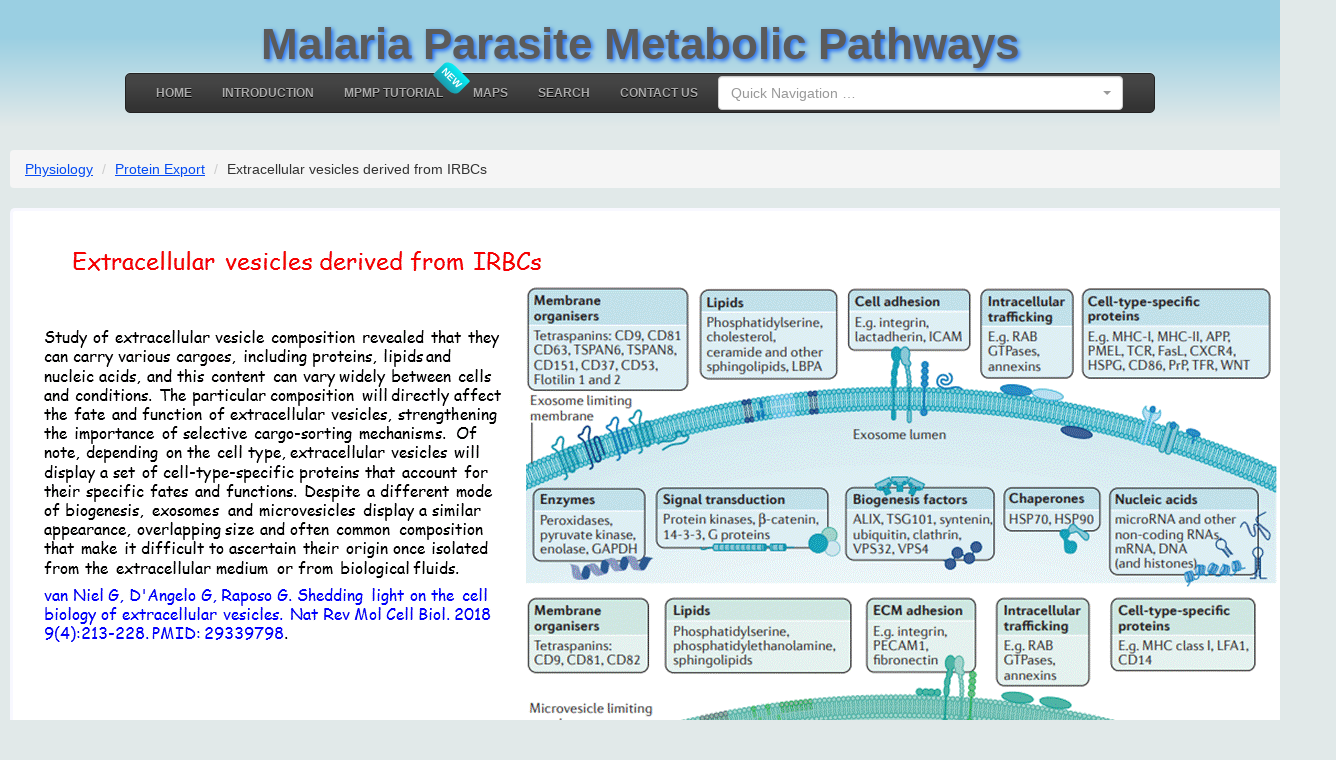

--- FILE ---
content_type: text/html; charset=utf-8
request_url: https://mpmp.huji.ac.il/maps/EV_IRBCs.html
body_size: 12925
content:
<!DOCTYPE html>
<meta http-equiv="X-UA-Compatible" content="IE=10; IE=9; IE=8; IE=7; IE=EDGE" />
<html>
<head>

    <title>
        Extracellular vesicles derived from IRBCs
    </title>
    <link rel="icon" href="/Images/favicon.ico" />
        <meta name="description" content="Proteomics profiling revealed the enrichment of multiple host and parasite proteins, in particular of parasite antigens associated with host cell membranes and proteins involved in parasite invasion into RBCs. RMVs are quantitatively released during the asexual parasite cycle prior to parasite egress. RMVs demonstrate potent immunomodulatory properties on human primary macrophages and neutrophils. Additionally, RMVs are internalized by infected red blood cells and stimulate production of transmission stage parasites in a dose-dependent manner. Thus, RMVs mediate cellular communication within the parasite population and with the host innate immune system." />

        <meta name="keywords" content="falciparum microviscles export" />
    <meta name="author" content="Hagai Ginsburg,Alex Artyomov,Ofir Barlev">

    <meta name="viewport" content="width=1250,initial-scale=1,maximum-scale=1" />
    <meta charset="UTF-8">
    <link href='https://fonts.googleapis.com/css?family=Bitter' rel='stylesheet' type='text/css'>
    <link href="/Content/css?v=VdLcJwpa_vV69Vqagj_HeDj9W3NFlqNvLjclDv0IUmA1" rel="stylesheet"/>

    <link href="//cdn.jsdelivr.net/bootstrap/3.3.7/css/bootstrap.min.css" rel="stylesheet"/>

    <link href="//maxcdn.bootstrapcdn.com/font-awesome/4.4.0/css/font-awesome.min.css" rel="stylesheet"/>

    <link href="/Content/select2?v=yhFCSH19msjaFYbBQUcAtd0xZ1tPO-gLhX6U-sRbdBo1" rel="stylesheet"/>


    <script src="//cdn.jsdelivr.net/jquery/3.1.1/jquery.min.js"></script>

    <script src="//cdn.jsdelivr.net/bootstrap/3.3.7/js/bootstrap.min.js"></script>

    <script src="/bundles/modernizr?v=np-rOyD-TAVolG_dFH9OrJgt8OfWkwLr3yutEb_g3G81"></script>

    <script src="//cdn.jsdelivr.net/jquery.ajax.unobtrusive/3.2.4/jquery.unobtrusive-ajax.min.js"></script>

    <script src="//cdn.jsdelivr.net/jquery.validation/1.16.0/jquery.validate.min.js"></script>

    <script src="//ajax.aspnetcdn.com/ajax/mvc/5.2.3/jquery.validate.unobtrusive.min.js"></script>

    <script src="//cdn.jsdelivr.net/select2/4.0.0/js/select2.min.js"></script>

    <script>
        $.fn.select2.defaults.set("theme", "bootstrap");
    </script>


</head>
<body>
    <div class="page" id="page">
        <div id="header">
            <div id="title">
                <h1 class="shadowEffect">Malaria Parasite Metabolic Pathways</h1>
            </div>
<ul id="menu">
    <li><a href="http://mpmp.huji.ac.il/">Home</a></li>
    <li><a href="/home/introduction">Introduction</a></li>
    <li>
        <a href="/home/tutorial">MPMP Tutorial</a>
        <span class="ribbon"><span>New</span></span>
    </li>
    <li><a href="/maps/all">MAPS</a></li>
    <li id="liSearchOptions">
        <a href="#">Search</a>
        <ul>
            <li><a href="/enzyme">Search by enzyme name</a></li>
            <li><a href="/ec">Search by E.C#</a></li>
            <li><a href="/protein">Search by protein name</a></li>
            <li><a href="/pfid">Search by PFID</a></li>
            <li><a href="/search/searchbycompoundname">Search by Compound Name</a></li>
            <li><a href="/search/searchbycompoundid">Search by Compound ID</a></li>
            <li><a href="/search/complexmapscomparison">Map Analysis</a></li>
            <li><a href="/search/drugspfids">Drugs - PFIDs</a></li>
            <li><a href="/search/drugsmaps">Drugs - Metabolic Pathways</a></li>
            <li><a href="/articles">Articles retrieved but not used in MPMP</a></li>
        </ul>
    </li>
    <li id="contactUS"><a href="#" data-toggle="modal" data-target="#contactUSModal">Contact Us</a></li>
    <li>
        <div style="padding-left:20px; padding-top:2px; ">
            <select style="width:405px;" id="mapMenu" disabled>
                <option></option>
            </select>
        </div>
    </li>
</ul>

<div class="modal fade" id="contactUSModal" role="dialog" tabindex="-1" aria-labelledby="contactUsModalLabel">
    <div class="modal-dialog modal-lg" id="contactUSModalContent">
    </div><!-- /.modal-dialog -->
</div><!-- /.modal -->

<script type="text/javascript">

    $("#mapMenu").select2();
    $("#mapMenu").select2().data().select2.$container.addClass("loading");

    $("#mapMenu").change(function () {
        var link = $(this).val();
        if (link) {
            window.location.href = link;
        }
    });

    $(document).ready(function () {
        $("#mapMenu").val('').trigger('change');
        $.getJSON("/menu/mapsdata", function (data) {
            var $mapMenu = $("#mapMenu");
            $mapMenu.select2({
                placeholder: "Quick Navigation …",
                allowClear: true,
                data: data
            });
            $("#mapMenu").prop("disabled", false);
        });
        $('#contactUS').click(function () {
            $.get('/home/contactus', function (data) {
                $("#contactUSModalContent").html(data);
                var frm = $('#contactUsForm');
                $.validator.unobtrusive.parse(frm);
            });
        });
    });

    function ContactUsOnSuccess(result) {
        if (result) {
            if (result.Message) {
                $('#contactUSModal').modal('hide');
                alert(result.Message);
            }
            else {
                $('#contactUSModalContent').html(result);
            }
        }
    }

    function ValidateContactUs() {
        return $('#contactUsForm').validate().form();
    }

    function ContactUsOnError() {
        alert("Sorry, an error occurred while trying to process your request");
    }
</script>
        </div>
        <div id="contentarea">
            

    <div style="display: table; margin-left: auto; margin-right: auto; padding: 10px;">
        <ul class="breadcrumb">
            <li><a href="/maps/all?categoryId=39#main-cat-39">Physiology</a></li>
            <li><a href="/maps/all?categoryId=39&amp;subCategoryId=332#sub-cat-332">Protein Export</a> </li>
            <li>Extracellular vesicles derived from IRBCs</li>
        </ul>
        <div id="mapHtmlContent" style="border: ghostwhite outset medium; border-radius:5px; background-color: white; margin-bottom: 30px; padding: 15px;">
            

<center>
  <img src="https://malariaparasite.blob.core.windows.net/maps/ev_irbcs.gif" usemap="#ev_irbcs"><map name="ev_irbcs">
</map>
  
  <br>
  <br>
</center>

            <div>
                <a style="margin-left: auto; margin-right: auto;" href="http://www.ncbi.nlm.nih.gov/entrez/query.fcgi?cmd=PureSearch&db=pubmed&details_term=falciparum microviscles export"
                   target='_blank'>
                    Online articles related to Extracellular vesicles derived from IRBCs retrieved from PubMed
                </a>
                <br>
            </div>
                            <div class="container-fluid mapDrugsDiv well">
                    <div class="row" style="text-align center">
                        <div class="col-md-12">
                            <h4 style="text-shadow: 2px 2px 5px #6495ed;">
                                Related Maps
                            </h4>
                        </div>
                    </div>
                    <div class="row" style="text-align center">
                        <div class="col-md-12">
                            <ul>
                                    <li>
                                        <a href="https://MPMP.huji.ac.il/maps/exportome.html">Exportome - compiled from various sources</a>
                                    </li>
                                    <li>
                                        <a href="https://MPMP.huji.ac.il/maps/EV_scheme.html">Extracellular vesicle involvement in malaria disease</a>
                                    </li>
                                    <li>
                                        <a href="https://MPMP.huji.ac.il/maps/protexp_comp.html">Key steps and compartments in the protein export pathway</a>
                                    </li>
                                    <li>
                                        <a href="https://MPMP.huji.ac.il/maps/super.html">Proteins identified from extracellular culture supernatant</a>
                                    </li>
                            </ul>
                        </div>
                    </div>
                </div>
        </div>

</div>


        </div>
    </div>

    <div class="modal fade" id="loadingModal" tabindex="-1" role="dialog" data-keyboard="false" data-backdrop="static" aria-labelledby="loadingModalLabel" aria-hidden="true">
        <div class="modal-dialog">
            <div class="modal-content">
                <div class="modal-body">
                    <h4>Processing...</h4>
                    <div class="progress">
                        <div class="progress-bar progress-bar-info progress-bar-striped" role="progressbar" aria-valuenow="60" aria-valuemin="0" aria-valuemax="100" style="width: 60%">
                            <span class="sr-only">60% Complete</span>
                        </div>
                    </div>
                    <!-- /.progress -->
                </div>
                <!-- /.modal-body -->
            </div>
            <!-- /.modal-content -->
        </div>
        <!-- /.modal-dialog -->
    </div>
    <!-- /.modal -->
    
    <link href="//cdnjs.cloudflare.com/ajax/libs/qtip2/2.2.1/basic/jquery.qtip.min.css" rel="stylesheet"/>


    <script src="//cdnjs.cloudflare.com/ajax/libs/qtip2/2.2.1/basic/jquery.qtip.min.js"></script>

    <script src="/bundles/mpmp-custom?v=v3DLT_ac6UC6BVYU4H1pVwEHmaj69f_KDgzBR4UsR_w1"></script>


    <script type="application/ld+json">
        {
  "@context": "http://schema.org/",
  "@type": "WebPage",
  "description": "Proteomics profiling revealed the enrichment of multiple host and parasite proteins, in particular of parasite antigens associated with host cell membranes and proteins involved in parasite invasion into RBCs. RMVs are quantitatively released during the asexual parasite cycle prior to parasite egress. RMVs demonstrate potent immunomodulatory properties on human primary macrophages and neutrophils. Additionally, RMVs are internalized by infected red blood cells and stimulate production of transmission stage parasites in a dose-dependent manner. Thus, RMVs mediate cellular communication within the parasite population and with the host innate immune system.",
  "name": "Extracellular vesicles derived from IRBCs"
});
    </script>

    <script type="text/javascript">
        $(document).ready(function () {
            $('area').each(function () {
                var title = $(this).attr('alt');
                if (title !== undefined && title !== null) {
                    title = title.toLowerCase();
                    var url;
                    if (title.substring(0, 4).lastIndexOf("idc:", 0) === 0) {
                        url = "/mapdetails/idcdetails" + "?mapId=899&enzyme=" + encodeURIComponent(title);
                        $(this).attr('href', url);
                    } else {
                        var v = $('div[data-enzyme="' + title + '"]').html();
                        $(this).qtip({
                            content: v,
                            style: { classes: 'qtipCustom' },
                            position: {
                                adjust: {
                                    y: -9,
                                    x: 4
                                }
                            }
                        });
                        url = "/mapdetails/enzymedetails" + "?mapId=899&enzyme=" + encodeURIComponent(title);
                        $(this).attr('href', url);
                    }
                }
            });
        });
    </script>

    <script>
        (function (i, s, o, g, r, a, m) {
            i['GoogleAnalyticsObject'] = r; i[r] = i[r] || function () {
                (i[r].q = i[r].q || []).push(arguments)
            }, i[r].l = 1 * new Date(); a = s.createElement(o),
            m = s.getElementsByTagName(o)[0]; a.async = 1; a.src = g; m.parentNode.insertBefore(a, m);
        })(window, document, 'script', '//www.google-analytics.com/analytics.js', 'ga');

        ga('create', 'UA-57853422-1', 'auto');
        ga('send', 'pageview');
    </script>
    
</body>
</html>

--- FILE ---
content_type: text/javascript; charset=utf-8
request_url: https://mpmp.huji.ac.il/bundles/mpmp-custom?v=v3DLT_ac6UC6BVYU4H1pVwEHmaj69f_KDgzBR4UsR_w1
body_size: 1656
content:
function InitSearchPopover(){$('[rel = "search-popover"]').popover({html:!0,placement:"right",trigger:"manual",animation:!1,delay:{show:150,hide:150}}).on("mouseenter",function(){var n=this;$(this).popover("show");$(".popover").on("mouseleave",function(){$(n).popover("hide")})}).on("mouseleave",function(){var n=this;setTimeout(function(){$(".popover:hover").length||$(n).popover("hide")},300)})}function OnBeginSearch(){$("#loadingModal").modal("show");var n=$(".route-argument.tt-input"),t=n.val(),i=n.attr("name");window.history.pushState({},"",searchUrl.replace("http://","https://")+"?"+i+"="+t)}function OnCompleteSearch(){$("#loadingModal").modal("hide")}function OnSuccessSearch(n){$("#searchResults").html(n);$("#searchResults").show();InitSearchPopover()}function OnFailureSearch(){alert("Sorry, an error occurred while trying to process your request");console.log(result)}$(document).ready(function(){$(document).on("click",".panel-heading span.clickable",function(){var n=$(this);n.hasClass("panel-collapsed")?(n.parents(".panel").find(".panel-body").slideDown(),n.removeClass("panel-collapsed"),n.find("i").removeClass("glyphicon-plus").addClass("glyphicon-minus")):(n.parents(".panel").find(".panel-body").slideUp(),n.addClass("panel-collapsed"),n.find("i").removeClass("glyphicon-minus").addClass("glyphicon-plus"))});InitSearchPopover();window.addEventListener("popstate",function(){window.location.reload()})})

--- FILE ---
content_type: text/plain
request_url: https://www.google-analytics.com/j/collect?v=1&_v=j102&a=783051750&t=pageview&_s=1&dl=https%3A%2F%2Fmpmp.huji.ac.il%2Fmaps%2FEV_IRBCs.html&ul=en-us%40posix&dt=Extracellular%20vesicles%20derived%20from%20IRBCs&sr=1280x720&vp=1280x720&_u=IEBAAEABAAAAACAAI~&jid=803042070&gjid=485026363&cid=1566022264.1768816092&tid=UA-57853422-1&_gid=12901921.1768816092&_r=1&_slc=1&z=540819083
body_size: -450
content:
2,cG-RG3FRL1Y9C